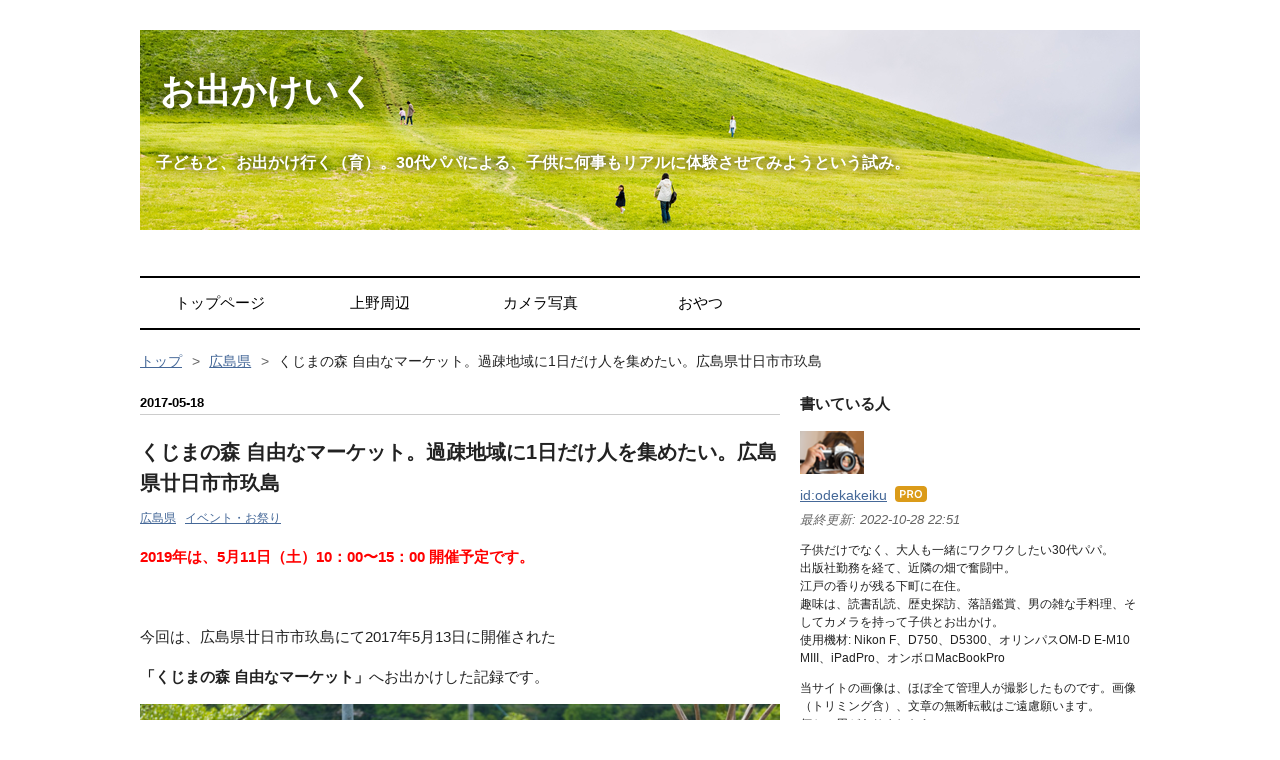

--- FILE ---
content_type: text/html; charset=utf-8
request_url: https://www.odekakeiku.com/entry/kujimanomori
body_size: 16112
content:
<!DOCTYPE html>
<html
  lang="ja"

data-admin-domain="//blog.hatena.ne.jp"
data-admin-origin="https://blog.hatena.ne.jp"
data-author="odekakeiku"
data-avail-langs="ja en"
data-blog="odekakeiku.hatenablog.com"
data-blog-host="odekakeiku.hatenablog.com"
data-blog-is-public="1"
data-blog-name="お出かけいく"
data-blog-owner="odekakeiku"
data-blog-show-ads=""
data-blog-show-sleeping-ads=""
data-blog-uri="https://www.odekakeiku.com/"
data-blog-uuid="6653812171403315200"
data-blogs-uri-base="https://www.odekakeiku.com"
data-brand="pro"
data-data-layer="{&quot;hatenablog&quot;:{&quot;admin&quot;:{},&quot;analytics&quot;:{&quot;brand_property_id&quot;:&quot;&quot;,&quot;measurement_id&quot;:&quot;&quot;,&quot;non_sampling_property_id&quot;:&quot;&quot;,&quot;property_id&quot;:&quot;UA-80979139-1&quot;,&quot;separated_property_id&quot;:&quot;UA-29716941-20&quot;},&quot;blog&quot;:{&quot;blog_id&quot;:&quot;6653812171403315200&quot;,&quot;content_seems_japanese&quot;:&quot;true&quot;,&quot;disable_ads&quot;:&quot;custom_domain&quot;,&quot;enable_ads&quot;:&quot;false&quot;,&quot;enable_keyword_link&quot;:&quot;false&quot;,&quot;entry_show_footer_related_entries&quot;:&quot;false&quot;,&quot;force_pc_view&quot;:&quot;false&quot;,&quot;is_public&quot;:&quot;true&quot;,&quot;is_responsive_view&quot;:&quot;false&quot;,&quot;is_sleeping&quot;:&quot;true&quot;,&quot;lang&quot;:&quot;ja&quot;,&quot;name&quot;:&quot;\u304a\u51fa\u304b\u3051\u3044\u304f&quot;,&quot;owner_name&quot;:&quot;odekakeiku&quot;,&quot;uri&quot;:&quot;https://www.odekakeiku.com/&quot;},&quot;brand&quot;:&quot;pro&quot;,&quot;page_id&quot;:&quot;entry&quot;,&quot;permalink_entry&quot;:{&quot;author_name&quot;:&quot;odekakeiku&quot;,&quot;categories&quot;:&quot;\u5e83\u5cf6\u770c\t\u30a4\u30d9\u30f3\u30c8\u30fb\u304a\u796d\u308a&quot;,&quot;character_count&quot;:1323,&quot;date&quot;:&quot;2017-05-18&quot;,&quot;entry_id&quot;:&quot;10328749687247444310&quot;,&quot;first_category&quot;:&quot;\u5e83\u5cf6\u770c&quot;,&quot;hour&quot;:&quot;19&quot;,&quot;title&quot;:&quot;\u304f\u3058\u307e\u306e\u68ee \u81ea\u7531\u306a\u30de\u30fc\u30b1\u30c3\u30c8\u3002\u904e\u758e\u5730\u57df\u306b1\u65e5\u3060\u3051\u4eba\u3092\u96c6\u3081\u305f\u3044\u3002\u5e83\u5cf6\u770c\u5eff\u65e5\u5e02\u5e02\u7396\u5cf6&quot;,&quot;uri&quot;:&quot;https://www.odekakeiku.com/entry/kujimanomori&quot;},&quot;pro&quot;:&quot;pro&quot;,&quot;router_type&quot;:&quot;blogs&quot;}}"
data-device="pc"
data-dont-recommend-pro="false"
data-global-domain="https://hatena.blog"
data-globalheader-color="b"
data-globalheader-type="pc"
data-has-touch-view="1"
data-help-url="https://help.hatenablog.com"
data-hide-header="1"
data-page="entry"
data-parts-domain="https://hatenablog-parts.com"
data-plus-available="1"
data-pro="true"
data-router-type="blogs"
data-sentry-dsn="https://03a33e4781a24cf2885099fed222b56d@sentry.io/1195218"
data-sentry-environment="production"
data-sentry-sample-rate="0.1"
data-static-domain="https://cdn.blog.st-hatena.com"
data-version="eb858d677b6f9ea2eeb6a32d6d15a3"




  data-initial-state="{}"

  >
  <head prefix="og: http://ogp.me/ns# fb: http://ogp.me/ns/fb# article: http://ogp.me/ns/article#">

  

  

  


  

  <meta name="robots" content="max-image-preview:large" />


  <meta charset="utf-8"/>
  <meta http-equiv="X-UA-Compatible" content="IE=7; IE=9; IE=10; IE=11" />
  <title>くじまの森 自由なマーケット。過疎地域に1日だけ人を集めたい。広島県廿日市市玖島 - お出かけいく</title>

  
  <link rel="canonical" href="https://www.odekakeiku.com/entry/kujimanomori"/>



  

<meta itemprop="name" content="くじまの森 自由なマーケット。過疎地域に1日だけ人を集めたい。広島県廿日市市玖島 - お出かけいく"/>

  <meta itemprop="image" content="https://cdn.image.st-hatena.com/image/scale/7584d4861766e6b30129e61990687a6584ad0428/backend=imagemagick;version=1;width=1300/https%3A%2F%2Fcdn-ak.f.st-hatena.com%2Fimages%2Ffotolife%2Fo%2Fodekakeiku%2F20170518%2F20170518152328.jpg"/>


  <meta property="og:title" content="くじまの森 自由なマーケット。過疎地域に1日だけ人を集めたい。広島県廿日市市玖島 - お出かけいく"/>
<meta property="og:type" content="article"/>
  <meta property="og:url" content="https://www.odekakeiku.com/entry/kujimanomori"/>

  <meta property="og:image" content="https://cdn.image.st-hatena.com/image/scale/7584d4861766e6b30129e61990687a6584ad0428/backend=imagemagick;version=1;width=1300/https%3A%2F%2Fcdn-ak.f.st-hatena.com%2Fimages%2Ffotolife%2Fo%2Fodekakeiku%2F20170518%2F20170518152328.jpg"/>

<meta property="og:image:alt" content="くじまの森 自由なマーケット。過疎地域に1日だけ人を集めたい。広島県廿日市市玖島 - お出かけいく"/>
    <meta property="og:description" content="2019年は、5月11日（土）10：00〜15：00 開催予定です。 今回は、広島県廿日市市玖島にて2017年5月13日に開催された 「くじまの森 自由なマーケット」へお出かけした記録です。 「くじま」とは？ 広島市に隣接し、世界遺産「安芸の宮島」があることで知られる廿日市市（はつかいちし）。 その廿日市市の山の中、大峰山のふもとに玖島と呼ばれる地区があります。 大峰山 史跡八田家長門門と米倉 玖島には歴史民俗資料館や、史跡登録されている「八田家長屋門と米倉」など歴史ある佇まいも残っています。 玖島地区は2017年現在、491世帯962人という人口1000人にも満たない過疎地域です。 保育園も…" />
<meta property="og:site_name" content="お出かけいく"/>

  <meta property="article:published_time" content="2017-05-18T10:35:38Z" />

    <meta property="article:tag" content="広島県" />
    <meta property="article:tag" content="イベント・お祭り" />
      <meta name="twitter:card"  content="summary_large_image" />
    <meta name="twitter:image" content="https://cdn.image.st-hatena.com/image/scale/7584d4861766e6b30129e61990687a6584ad0428/backend=imagemagick;version=1;width=1300/https%3A%2F%2Fcdn-ak.f.st-hatena.com%2Fimages%2Ffotolife%2Fo%2Fodekakeiku%2F20170518%2F20170518152328.jpg" />  <meta name="twitter:title" content="くじまの森 自由なマーケット。過疎地域に1日だけ人を集めたい。広島県廿日市市玖島 - お出かけいく" />    <meta name="twitter:description" content="2019年は、5月11日（土）10：00〜15：00 開催予定です。 今回は、広島県廿日市市玖島にて2017年5月13日に開催された 「くじまの森 自由なマーケット」へお出かけした記録です。 「くじま」とは？ 広島市に隣接し、世界遺産「安芸の宮島」があることで知られる廿日市市（はつかいちし）。 その廿日市市の山の中、大…" />  <meta name="twitter:app:name:iphone" content="はてなブログアプリ" />
  <meta name="twitter:app:id:iphone" content="583299321" />
  <meta name="twitter:app:url:iphone" content="hatenablog:///open?uri=https%3A%2F%2Fwww.odekakeiku.com%2Fentry%2Fkujimanomori" />  <meta name="twitter:site" content="@odekakeiku" />
  
    <meta name="description" content="2019年は、5月11日（土）10：00〜15：00 開催予定です。 今回は、広島県廿日市市玖島にて2017年5月13日に開催された 「くじまの森 自由なマーケット」へお出かけした記録です。 「くじま」とは？ 広島市に隣接し、世界遺産「安芸の宮島」があることで知られる廿日市市（はつかいちし）。 その廿日市市の山の中、大峰山のふもとに玖島と呼ばれる地区があります。 大峰山 史跡八田家長門門と米倉 玖島には歴史民俗資料館や、史跡登録されている「八田家長屋門と米倉」など歴史ある佇まいも残っています。 玖島地区は2017年現在、491世帯962人という人口1000人にも満たない過疎地域です。 保育園も…" />
    <meta name="google-site-verification" content="QYxX_VKn16SoAboksYp2bwX1ZjcVHfZQlRAja9Rn-2M" />
    <meta name="keywords" content="&lt;meta name=&quot;keywords&quot; content=&quot;お出かけ，子供，子育て，旅行，カメラ&quot; &gt;" />
    <meta name="msvalidate.01" content="390C7A0B006C3247068A9838E29DBDFC" />


  
<script
  id="embed-gtm-data-layer-loader"
  data-data-layer-page-specific="{&quot;hatenablog&quot;:{&quot;blogs_permalink&quot;:{&quot;is_author_pro&quot;:&quot;true&quot;,&quot;is_blog_sleeping&quot;:&quot;true&quot;,&quot;has_related_entries_with_elasticsearch&quot;:&quot;false&quot;,&quot;entry_afc_issued&quot;:&quot;false&quot;,&quot;blog_afc_issued&quot;:&quot;false&quot;}}}"
>
(function() {
  function loadDataLayer(elem, attrName) {
    if (!elem) { return {}; }
    var json = elem.getAttribute(attrName);
    if (!json) { return {}; }
    return JSON.parse(json);
  }

  var globalVariables = loadDataLayer(
    document.documentElement,
    'data-data-layer'
  );
  var pageSpecificVariables = loadDataLayer(
    document.getElementById('embed-gtm-data-layer-loader'),
    'data-data-layer-page-specific'
  );

  var variables = [globalVariables, pageSpecificVariables];

  if (!window.dataLayer) {
    window.dataLayer = [];
  }

  for (var i = 0; i < variables.length; i++) {
    window.dataLayer.push(variables[i]);
  }
})();
</script>

<!-- Google Tag Manager -->
<script>(function(w,d,s,l,i){w[l]=w[l]||[];w[l].push({'gtm.start':
new Date().getTime(),event:'gtm.js'});var f=d.getElementsByTagName(s)[0],
j=d.createElement(s),dl=l!='dataLayer'?'&l='+l:'';j.async=true;j.src=
'https://www.googletagmanager.com/gtm.js?id='+i+dl;f.parentNode.insertBefore(j,f);
})(window,document,'script','dataLayer','GTM-P4CXTW');</script>
<!-- End Google Tag Manager -->











  <link rel="shortcut icon" href="https://www.odekakeiku.com/icon/favicon">
<link rel="apple-touch-icon" href="https://www.odekakeiku.com/icon/touch">
<link rel="icon" sizes="192x192" href="https://www.odekakeiku.com/icon/link">

  

<link rel="alternate" type="application/atom+xml" title="Atom" href="https://www.odekakeiku.com/feed"/>
<link rel="alternate" type="application/rss+xml" title="RSS2.0" href="https://www.odekakeiku.com/rss"/>

  <link rel="alternate" type="application/json+oembed" href="https://hatena.blog/oembed?url=https%3A%2F%2Fwww.odekakeiku.com%2Fentry%2Fkujimanomori&amp;format=json" title="oEmbed Profile of くじまの森 自由なマーケット。過疎地域に1日だけ人を集めたい。広島県廿日市市玖島"/>
<link rel="alternate" type="text/xml+oembed" href="https://hatena.blog/oembed?url=https%3A%2F%2Fwww.odekakeiku.com%2Fentry%2Fkujimanomori&amp;format=xml" title="oEmbed Profile of くじまの森 自由なマーケット。過疎地域に1日だけ人を集めたい。広島県廿日市市玖島"/>
  
  <link rel="author" href="http://www.hatena.ne.jp/odekakeiku/">

  

  
      <link rel="preload" href="https://cdn-ak.f.st-hatena.com/images/fotolife/o/odekakeiku/20180904/20180904143759.jpg" as="image"/>
      <link rel="preload" href="https://cdn-ak.f.st-hatena.com/images/fotolife/o/odekakeiku/20170517/20170517163239.jpg" as="image"/>


  
    
<link rel="stylesheet" type="text/css" href="https://cdn.blog.st-hatena.com/css/blog.css?version=eb858d677b6f9ea2eeb6a32d6d15a3"/>

    
  <link rel="stylesheet" type="text/css" href="https://usercss.blog.st-hatena.com/blog_style/6653812171403315200/61fde370fadec8ceaf330c7e386cf1c22584c422"/>
  
  

  

  
<script> </script>

  
<style>
  div#google_afc_user,
  div.google-afc-user-container,
  div.google_afc_image,
  div.google_afc_blocklink {
      display: block !important;
  }
</style>


  

  
    <script type="application/ld+json">{"@context":"http://schema.org","@type":"Article","dateModified":"2019-05-10T14:36:01+09:00","datePublished":"2017-05-18T19:35:38+09:00","description":"2019年は、5月11日（土）10：00〜15：00 開催予定です。 今回は、広島県廿日市市玖島にて2017年5月13日に開催された 「くじまの森 自由なマーケット」へお出かけした記録です。 「くじま」とは？ 広島市に隣接し、世界遺産「安芸の宮島」があることで知られる廿日市市（はつかいちし）。 その廿日市市の山の中、大峰山のふもとに玖島と呼ばれる地区があります。 大峰山 史跡八田家長門門と米倉 玖島には歴史民俗資料館や、史跡登録されている「八田家長屋門と米倉」など歴史ある佇まいも残っています。 玖島地区は2017年現在、491世帯962人という人口1000人にも満たない過疎地域です。 保育園も…","headline":"くじまの森 自由なマーケット。過疎地域に1日だけ人を集めたい。広島県廿日市市玖島","image":["https://cdn-ak.f.st-hatena.com/images/fotolife/o/odekakeiku/20170518/20170518152328.jpg"],"mainEntityOfPage":{"@id":"https://www.odekakeiku.com/entry/kujimanomori","@type":"WebPage"}}</script>

  

  <script type="text/javascript">
if( location.href == 'https://www.odekakeiku.com/'){
location.href='https://www.odekakeiku.com/archive';
}
</script>
<noscript>
<p><a href="https://www.odekakeiku.com/">お出かけいく</a></p>
</noscript>
<script async src="//pagead2.googlesyndication.com/pagead/js/adsbygoogle.js"></script>
<script>
  (adsbygoogle = window.adsbygoogle || []).push({
    google_ad_client: "ca-pub-7776494989914893",
    enable_page_level_ads: true
  });
</script>
<script async src="//pagead2.googlesyndication.com/pagead/js/adsbygoogle.js"></script>
<script>
  (adsbygoogle = window.adsbygoogle || []).push({
    google_ad_client: "ca-pub-7776494989914893",
    enable_page_level_ads: true
  });
</script>

  

</head>

  <body class="page-entry header-image-enable enable-top-editarea category-広島県 category-イベント・お祭り globalheader-off globalheader-ng-enabled">
    

<div id="globalheader-container"
  data-brand="hatenablog"
  style="display: none"
  >
  <iframe id="globalheader" height="37" frameborder="0" allowTransparency="true"></iframe>
</div>


  
  
  

  <div id="container">
    <div id="container-inner">
      <header id="blog-title" data-brand="hatenablog">
  <div id="blog-title-inner" style="background-image: url('https://cdn-ak.f.st-hatena.com/images/fotolife/o/odekakeiku/20180904/20180904143759.jpg'); background-position: center -153px;">
    <div id="blog-title-content">
      <h1 id="title"><a href="https://www.odekakeiku.com/">お出かけいく</a></h1>
      
        <h2 id="blog-description">子どもと、お出かけ行く（育）。30代パパによる、子供に何事もリアルに体験させてみようという試み。</h2>
      
    </div>
  </div>
</header>

      
  <div id="top-editarea">
    <div class="nav">
    <ul>
　　　　<li><a href="https://www.odekakeiku.com/archive">トップページ</a>
　　　　</li>
　　　　<li><a href="https://www.odekakeiku.com/archive/category/%E4%B8%8A%E9%87%8E%E5%91%A8%E8%BE%BA">上野周辺</a>     　　
　　　　</li>
　　　　<li><a href="https://www.odekakeiku.com/archive/category/%E3%82%AB%E3%83%A1%E3%83%A9%E5%86%99%E7%9C%9F">カメラ写真</a>
　　　　</li>
　　　　<li><a href="https://www.odekakeiku.com/archive/category/%E3%81%8A%E3%82%84%E3%81%A4">おやつ</a>
　　　　</li>
　　</ul>
</div>

  </div>


      
          <div id="top-box">
    <div class="breadcrumb" data-test-id="breadcrumb">
      <div class="breadcrumb-inner">
        <a class="breadcrumb-link" href="https://www.odekakeiku.com/"><span>トップ</span></a>          <span class="breadcrumb-gt">&gt;</span>          <span class="breadcrumb-child">            <a class="breadcrumb-child-link" href="https://www.odekakeiku.com/archive/category/%E5%BA%83%E5%B3%B6%E7%9C%8C"><span>広島県</span></a>          </span>            <span class="breadcrumb-gt">&gt;</span>          <span class="breadcrumb-child">            <span>くじまの森 自由なマーケット。過疎地域に1日だけ人を集めたい。広島県廿日市市玖島</span>          </span>      </div>
    </div>
  </div>
  <script type="application/ld+json" class="test-breadcrumb-json-ld">
    {"itemListElement":[{"position":1,"@type":"ListItem","item":{"name":"トップ","@id":"https://www.odekakeiku.com/"}},{"position":2,"@type":"ListItem","item":{"name":"広島県","@id":"https://www.odekakeiku.com/archive/category/%E5%BA%83%E5%B3%B6%E7%9C%8C"}}],"@context":"http://schema.org","@type":"BreadcrumbList"}
  </script>
      
      




<div id="content" class="hfeed"
  
  >
  <div id="content-inner">
    <div id="wrapper">
      <div id="main">
        <div id="main-inner">
          

          



          
  
  <!-- google_ad_section_start -->
  <!-- rakuten_ad_target_begin -->
  
  
  

  

  
    
      
        <article class="entry hentry test-hentry js-entry-article date-first autopagerize_page_element chars-1600 words-100 mode-html entry-odd" id="entry-10328749687247444310" data-keyword-campaign="" data-uuid="10328749687247444310" data-publication-type="entry">
  <div class="entry-inner">
    <header class="entry-header">
  
    <div class="date entry-date first">
    <a href="https://www.odekakeiku.com/archive/2017/05/18" rel="nofollow">
      <time datetime="2017-05-18T10:35:38Z" title="2017-05-18T10:35:38Z">
        <span class="date-year">2017</span><span class="hyphen">-</span><span class="date-month">05</span><span class="hyphen">-</span><span class="date-day">18</span>
      </time>
    </a>
      </div>
  <h1 class="entry-title">
  <a href="https://www.odekakeiku.com/entry/kujimanomori" class="entry-title-link bookmark">くじまの森 自由なマーケット。過疎地域に1日だけ人を集めたい。広島県廿日市市玖島</a>
</h1>

  
  

  <div class="entry-categories categories">
    
    <a href="https://www.odekakeiku.com/archive/category/%E5%BA%83%E5%B3%B6%E7%9C%8C" class="entry-category-link category-広島県">広島県</a>
    
    <a href="https://www.odekakeiku.com/archive/category/%E3%82%A4%E3%83%99%E3%83%B3%E3%83%88%E3%83%BB%E3%81%8A%E7%A5%AD%E3%82%8A" class="entry-category-link category-イベント・お祭り">イベント・お祭り</a>
    
  </div>


  
  <div class="customized-header">
    <div class="entry-header-html"><!-- START v1.0 params=[insentense-adsense,1,2,before,p,1,2,false,] from http://uxlayman.hatenablog.com/entry/2017/01/26/insentenseform -->
<script>
var adsenseCode = (function () {/*

<p>スポンサーリンク</p>
<script async src="//pagead2.googlesyndication.com/pagead/js/adsbygoogle.js"></scrip>
<!-- 336x280お出かけ記事上 -->
<ins class="adsbygoogle"
     style="display:inline-block;width:336px;height:280px"
     data-ad-client="ca-pub-7776494989914893"
     data-ad-slot="8056006166"></ins>
<script>
(adsbygoogle = window.adsbygoogle || []).push({});
</scrip>

<p> </p>


*/}).toString().match(/\/\*([^]*)\*\//)[1].replace(/scrip>/g, 'script>');

addEventListener("DOMContentLoaded", function() {

    var $target = $('.entry-content h3');
    if ($target.size() > 0) {
        $target.eq(Math.floor($target.size() * 1 / 2)).before($('.insentense-adsense'));
    } else {
        $target = $('.entry-content p, .entry-content div');
        $target.eq(Math.floor($target.size() * 1 / 2)).before($('.insentense-adsense'));
    }
    $('.insentense-adsense').html(adsenseCode);

}, false);
</script>
<div class="insentense-adsense"></div>
<!-- END v1.0 from http://uxlayman.hatenablog.com/entry/2017/01/26/insentenseform -->
</div>
  </div>


  

</header>

    


    <div class="entry-content hatenablog-entry">
  
    <p><span style="color: #ff0000;"><strong>2019年は、5月11日（土）10：00〜15：00 開催予定です。</strong></span></p>
<p> </p>
<p>今回は、広島県廿日市市玖島にて2017年5月13日に開催された</p>
<p><strong>「くじまの森 自由なマーケット」</strong>へお出かけした記録です。</p>
<p><img class="hatena-fotolife" title="f:id:odekakeiku:20170517163239j:plain" src="https://cdn-ak.f.st-hatena.com/images/fotolife/o/odekakeiku/20170517/20170517163239.jpg" alt="f:id:odekakeiku:20170517163239j:plain" /></p>
<p> </p>
<h3>「くじま」とは？</h3>
<p>広島市に隣接し、世界遺産「安芸の宮島」があることで知られる廿日市市（はつかいちし）。</p>
<p>その廿日市市の山の中、大峰山のふもとに<strong>玖島</strong>と呼ばれる地区があります。</p>
<p><img class="hatena-fotolife" title="f:id:odekakeiku:20170517170922j:plain" src="https://cdn-ak.f.st-hatena.com/images/fotolife/o/odekakeiku/20170517/20170517170922.jpg" alt="f:id:odekakeiku:20170517170922j:plain" /><em><strong>大峰山</strong></em></p>
<p> </p>
<p><img class="hatena-fotolife" title="f:id:odekakeiku:20170518105539j:plain" src="https://cdn-ak.f.st-hatena.com/images/fotolife/o/odekakeiku/20170518/20170518105539.jpg" alt="f:id:odekakeiku:20170518105539j:plain" /><em><strong>史跡八田家長門門と米倉</strong></em></p>
<p>玖島には歴史民俗資料館や、史跡登録されている「八田家長屋門と米倉」など歴史ある佇まいも残っています。</p>
<p> </p>
<p>玖島地区は2017年現在、491世帯962人という人口1000人にも満たない過疎地域です。</p>
<p>保育園も、小学校も、コンビニもなくなってしまったそうです。</p>
<p>そんな玖島に「年に１度でいいから人を集めたい」と、2013年から地元の若手有志が中心となって開催しているのが、<span style="color: #000000;"><strong>くじまの森 自由なマーケット</strong></span>です。</p>
<p> </p>
<p><iframe style="border: 0;" src="https://www.google.com/maps/embed?pb=!1m18!1m12!1m3!1d1700685.1347514053!2d129.98302916434545!3d33.640299015497035!2m3!1f0!2f0!3f0!3m2!1i1024!2i768!4f13.1!3m3!1m2!1s0x0%3A0xebfc5ec5a1021eb5!2z546W5bO26YO15L6_5bGA!5e0!3m2!1sja!2sjp!4v1495075608998" width="600" height="450" frameborder="0" allowfullscreen=""></iframe></p>
<p> </p>
<p><img class="hatena-fotolife" title="f:id:odekakeiku:20170518112622j:plain" src="https://cdn-ak.f.st-hatena.com/images/fotolife/o/odekakeiku/20170518/20170518112622.jpg" alt="f:id:odekakeiku:20170518112622j:plain" /></p>
<p>会場は、楢原の交差点から旧玖島小学校までの道沿い約400mの間に多くのお店が集います。</p>
<p> </p>
<h3>自由なマーケット</h3>
<p><img class="hatena-fotolife" title="f:id:odekakeiku:20170518121036j:plain" src="https://cdn-ak.f.st-hatena.com/images/fotolife/o/odekakeiku/20170518/20170518121036.jpg" alt="f:id:odekakeiku:20170518121036j:plain" /></p>
<p>自由なマーケットです。多種多様なショップが、1日だけ立ち並びます。</p>
<p> </p>
<p><img class="hatena-fotolife" title="f:id:odekakeiku:20170518121055j:plain" src="https://cdn-ak.f.st-hatena.com/images/fotolife/o/odekakeiku/20170518/20170518121055.jpg" alt="f:id:odekakeiku:20170518121055j:plain" /></p>
<p>手作りのアクセサリー類や日用品から</p>
<p> </p>
<p><img class="hatena-fotolife" title="f:id:odekakeiku:20170518135839j:plain" src="https://cdn-ak.f.st-hatena.com/images/fotolife/o/odekakeiku/20170518/20170518135839.jpg" alt="f:id:odekakeiku:20170518135839j:plain" /></p>
<p>手作りのガラス工芸品などなど。</p>
<p>日光に反射する光が綺麗です。</p>
<p> </p>
<p><img class="hatena-fotolife" title="f:id:odekakeiku:20170518121120j:plain" src="https://cdn-ak.f.st-hatena.com/images/fotolife/o/odekakeiku/20170518/20170518121120.jpg" alt="f:id:odekakeiku:20170518121120j:plain" /></p>
<p>こちらはグラスアートのワークショップ。まるでステンドグラスのようです。</p>
<p> </p>
<p><img class="hatena-fotolife" title="f:id:odekakeiku:20170518121123j:plain" src="https://cdn-ak.f.st-hatena.com/images/fotolife/o/odekakeiku/20170518/20170518121123.jpg" alt="f:id:odekakeiku:20170518121123j:plain" /></p>
<p>ここ廿日市市は、<strong>けん玉の発祥地</strong>。けん玉の上手な子たちが多くて驚きです。</p>
<p> </p>
<p><img class="hatena-fotolife" title="f:id:odekakeiku:20170518121131j:plain" src="https://cdn-ak.f.st-hatena.com/images/fotolife/o/odekakeiku/20170518/20170518121131.jpg" alt="f:id:odekakeiku:20170518121131j:plain" /></p>
<p>玖島に店を構えるオリジナル家具、オーダー家具のお店<strong>Rags-to-riches</strong>の店内。</p>
<p>玖島で製作された木工品と、帆布製品のショップも。</p>
<p> </p>
<p><img class="hatena-fotolife" title="f:id:odekakeiku:20170518121134j:plain" src="https://cdn-ak.f.st-hatena.com/images/fotolife/o/odekakeiku/20170518/20170518121134.jpg" alt="f:id:odekakeiku:20170518121134j:plain" /></p>
<p>タグには、「ヤマサキ帆布店　made in <strong>KUJIMA</strong>」と記載されています。</p>
<p>オーダー、セミオーダーの帆布製品を製作販売しています。</p>
<p> </p>
<p><img class="hatena-fotolife" title="f:id:odekakeiku:20170518141229j:plain" src="https://cdn-ak.f.st-hatena.com/images/fotolife/o/odekakeiku/20170518/20170518141229.jpg" alt="f:id:odekakeiku:20170518141229j:plain" /></p>
<p>こちらは、コンビニの跡地（現在はヒロホー株式会社）。</p>
<p> </p>
<p><img class="hatena-fotolife" title="f:id:odekakeiku:20170518144921j:plain" src="https://cdn-ak.f.st-hatena.com/images/fotolife/o/odekakeiku/20170518/20170518144921.jpg" alt="f:id:odekakeiku:20170518144921j:plain" /><em><strong>上田宗箇流お茶席</strong></em></p>
<p>戦国期から江戸初期にかけて、武将、造園家、茶人として活躍した上田宗箇（うえだそうこ 1563〜1650）は、晩年、現在の廿日市市内で余生を送りました。</p>
<p>元コンビニの店内がお茶席に。史跡の八田家を望みながら、お抹茶をいただけます。</p>
<p> </p>
<p><img class="hatena-fotolife" title="f:id:odekakeiku:20170518153629j:plain" src="https://cdn-ak.f.st-hatena.com/images/fotolife/o/odekakeiku/20170518/20170518153629.jpg" alt="f:id:odekakeiku:20170518153629j:plain" /></p>
<p>外では、淹れたてのコーヒー（200円）や、綿菓子（100円）など</p>
<p> </p>
<p><img class="hatena-fotolife" title="f:id:odekakeiku:20170518150115j:plain" src="https://cdn-ak.f.st-hatena.com/images/fotolife/o/odekakeiku/20170518/20170518150115.jpg" alt="f:id:odekakeiku:20170518150115j:plain" /></p>
<p>おとなりでは、本格イタリアンの出店もありました。</p>
<p> </p>
<h3>旧玖島小学校</h3>
<p><img class="hatena-fotolife" title="f:id:odekakeiku:20170518152414j:plain" src="https://cdn-ak.f.st-hatena.com/images/fotolife/o/odekakeiku/20170518/20170518152414.jpg" alt="f:id:odekakeiku:20170518152414j:plain" /></p>
<p>2015年、142年の歴史に幕を下ろした玖島小学校。</p>
<p> </p>
<p><img class="hatena-fotolife" title="f:id:odekakeiku:20170518152415j:plain" src="https://cdn-ak.f.st-hatena.com/images/fotolife/o/odekakeiku/20170518/20170518152415.jpg" alt="f:id:odekakeiku:20170518152415j:plain" /></p>
<p>閉校したとはいえ、校内はまだ雰囲気そのままです。</p>
<p> </p>
<p><img class="hatena-fotolife" title="f:id:odekakeiku:20170518152421j:plain" src="https://cdn-ak.f.st-hatena.com/images/fotolife/o/odekakeiku/20170518/20170518152421.jpg" alt="f:id:odekakeiku:20170518152421j:plain" /></p>
<p>元給食室と食堂を利用した<strong>カフェ玖島学園</strong></p>
<p>くじまの森開催中だけでなく、月に１度オープンしているようです。</p>
<p> </p>
<p><img class="hatena-fotolife" title="f:id:odekakeiku:20170518152423j:plain" src="https://cdn-ak.f.st-hatena.com/images/fotolife/o/odekakeiku/20170518/20170518152423.jpg" alt="f:id:odekakeiku:20170518152423j:plain" /></p>
<p>少し、あの頃に戻ったような気がします。</p>
<p> </p>
<h3>ミカル プラス クラリネット（仮）のライブ</h3>
<p><img class="hatena-fotolife" title="f:id:odekakeiku:20170518152328j:plain" src="https://cdn-ak.f.st-hatena.com/images/fotolife/o/odekakeiku/20170518/20170518152328.jpg" alt="f:id:odekakeiku:20170518152328j:plain" /></p>
<p>ライブをして会場の雰囲気を盛り上げていたのが、ミカル プラス クラリネット（仮）のみなさん。</p>
<p>ふだんは、アコーディオン、パーカッション、チューバのトリオで活動されていますが、今回はクラリネットもプラス。</p>
<p> </p>
<p><img class="hatena-fotolife" title="f:id:odekakeiku:20170518152332j:plain" src="https://cdn-ak.f.st-hatena.com/images/fotolife/o/odekakeiku/20170518/20170518152332.jpg" alt="f:id:odekakeiku:20170518152332j:plain" /></p>
<p>くじまの森の各所で、何度も素敵な演奏を披露。</p>
<p> </p>
<p><img class="hatena-fotolife" title="f:id:odekakeiku:20170518152336j:plain" src="https://cdn-ak.f.st-hatena.com/images/fotolife/o/odekakeiku/20170518/20170518152336.jpg" alt="f:id:odekakeiku:20170518152336j:plain" /></p>
<p>演奏されていたシャンソンが、不思議とKUJIMAの空の下にマッチしていました。</p>
<p> </p>
<p><span style="color: #0000cc;"><strong>くじまの森</strong></span></p>
<p><span style="color: #0000cc;">例年5月の連休後の土曜に開催</span></p>
<p><span style="color: #0000cc;">場所：広島県廿日市市玖島</span></p>
<p> </p>
<p><iframe class="embed-card embed-blogcard" style="display: block; width: 100%; height: 190px; max-width: 500px; margin: 10px 0px;" title="くじまの森 2018  自由なマーケットをアコーディオンの心地よい音色とともに - お出かけいく" src="https://hatenablog-parts.com/embed?url=https%3A%2F%2Fwww.odekakeiku.com%2Fentry%2Fkujimanomori-2018" frameborder="0" scrolling="no"></iframe><cite class="hatena-citation"><a href="https://www.odekakeiku.com/entry/kujimanomori-2018">www.odekakeiku.com</a></cite></p>
<p> </p>
<p> </p>
    
    




    

  
</div>

    
  <footer class="entry-footer">
    
    <div class="entry-tags-wrapper">
  <div class="entry-tags">  </div>
</div>

    <p class="entry-footer-section track-inview-by-gtm" data-gtm-track-json="{&quot;area&quot;: &quot;finish_reading&quot;}">
  <span class="author vcard"><span class="fn" data-load-nickname="1" data-user-name="odekakeiku" >odekakeiku</span></span>
  <span class="entry-footer-time"><a href="https://www.odekakeiku.com/entry/kujimanomori"><time data-relative datetime="2017-05-18T10:35:38Z" title="2017-05-18T10:35:38Z" class="updated">2017-05-18 19:35</time></a></span>
  
  
  
</p>

    
  <div
    class="hatena-star-container"
    data-hatena-star-container
    data-hatena-star-url="https://www.odekakeiku.com/entry/kujimanomori"
    data-hatena-star-title="くじまの森 自由なマーケット。過疎地域に1日だけ人を集めたい。広島県廿日市市玖島"
    data-hatena-star-variant="profile-icon"
    data-hatena-star-profile-url-template="https://blog.hatena.ne.jp/{username}/"
  ></div>


    
<div class="social-buttons">
  
  
    <div class="social-button-item">
      <a href="https://b.hatena.ne.jp/entry/s/www.odekakeiku.com/entry/kujimanomori" class="hatena-bookmark-button" data-hatena-bookmark-url="https://www.odekakeiku.com/entry/kujimanomori" data-hatena-bookmark-layout="vertical-balloon" data-hatena-bookmark-lang="ja" title="この記事をはてなブックマークに追加"><img src="https://b.st-hatena.com/images/entry-button/button-only.gif" alt="この記事をはてなブックマークに追加" width="20" height="20" style="border: none;" /></a>
    </div>
  
  
    <div class="social-button-item">
      <div class="fb-share-button" data-layout="box_count" data-href="https://www.odekakeiku.com/entry/kujimanomori"></div>
    </div>
  
  
    
    
    <div class="social-button-item">
      <a
          class="entry-share-button entry-share-button-twitter test-share-button-twitter"
          href="https://x.com/intent/tweet?text=%E3%81%8F%E3%81%98%E3%81%BE%E3%81%AE%E6%A3%AE+%E8%87%AA%E7%94%B1%E3%81%AA%E3%83%9E%E3%83%BC%E3%82%B1%E3%83%83%E3%83%88%E3%80%82%E9%81%8E%E7%96%8E%E5%9C%B0%E5%9F%9F%E3%81%AB1%E6%97%A5%E3%81%A0%E3%81%91%E4%BA%BA%E3%82%92%E9%9B%86%E3%82%81%E3%81%9F%E3%81%84%E3%80%82%E5%BA%83%E5%B3%B6%E7%9C%8C%E5%BB%BF%E6%97%A5%E5%B8%82%E5%B8%82%E7%8E%96%E5%B3%B6+-+%E3%81%8A%E5%87%BA%E3%81%8B%E3%81%91%E3%81%84%E3%81%8F&amp;url=https%3A%2F%2Fwww.odekakeiku.com%2Fentry%2Fkujimanomori"
          title="X（Twitter）で投稿する"
        ></a>
    </div>
  
  
  
    <span>
      <div class="line-it-button" style="display: none;" data-type="share-e" data-lang="ja" ></div>
      <script src="//scdn.line-apps.com/n/line_it/thirdparty/loader.min.js" async="async" defer="defer" ></script>
    </span>
  
  
  
  
</div>

    

    <div class="customized-footer">
      

        

        
        
  <div class="entry-footer-html"><div id="my-footer">

<p style="text-align: center; font-size: 70%;">スポンサーリンク</p>

<table>
<tr>
<td><script async src="//pagead2.googlesyndication.com/pagead/js/adsbygoogle.js"></script>
<!-- 300x250記事下２つ左 -->
<ins class="adsbygoogle"
     style="display:inline-block;width:300px;height:250px"
     data-ad-client="ca-pub-7776494989914893"
     data-ad-slot="9253537761"></ins>
<script>
(adsbygoogle = window.adsbygoogle || []).push({});
</script></td>
<td><script async src="//pagead2.googlesyndication.com/pagead/js/adsbygoogle.js"></script>
<!-- 300x250記事下２つ右 -->
<ins class="adsbygoogle"
     style="display:inline-block;width:300px;height:250px"
     data-ad-client="ca-pub-7776494989914893"
     data-ad-slot="4683737362"></ins>
<script>
(adsbygoogle = window.adsbygoogle || []).push({});
</script></td>
</tr>
</table>

</div>
<script>
var myFooter=document.getElementById("my-footer");var temp=myFooter.cloneNode(true);myFooter.parentNode.removeChild(myFooter)
;document.getElementsByClassName("entry-content")[0].appendChild(temp);
</script>
<script async src="//pagead2.googlesyndication.com/pagead/js/adsbygoogle.js"></script>
<ins class="adsbygoogle"
     style="display:block"
     data-ad-format="autorelaxed"
     data-ad-client="ca-pub-7776494989914893"
     data-ad-slot="1216730324"></ins>
<script>
     (adsbygoogle = window.adsbygoogle || []).push({});
</script>
<br>
<script>//<![CDATA[
window.Shisuh = (window.Shisuh) ? window.Shisuh : {};Shisuh.topUrl='http://www.odekakeiku.com/';Shisuh.type='Hatebu';Shisuh.alg='Related';Shisuh.insertAfterScript='1';Shisuh.showInsert='1';Shisuh.originalTemplateTypeWide='Panel';Shisuh.originalTemplateTypeNarrow='Panel';
//]]></script><script id="ssRelatedPageSdk" type="text/javascript" charset="utf-8" src="https://www.shisuh.com/djs/relatedPageFeed/"></script>
</div>


      
    </div>
    

  </footer>

  </div>
</article>

      
      
    
  

  
  <!-- rakuten_ad_target_end -->
  <!-- google_ad_section_end -->
  
  
  
  <div class="pager pager-permalink permalink">
    
      
      <span class="pager-prev">
        <a href="https://www.odekakeiku.com/entry/honjo-seven-wonders" rel="prev">
          <span class="pager-arrow">&laquo; </span>
          絵本「本所ななふしぎ」より 本所七不思議…
        </a>
      </span>
    
    
      
      <span class="pager-next">
        <a href="https://www.odekakeiku.com/entry/yoyogi-pony-park" rel="next">
          代々木ポニー公園 無料で引き馬乗馬、エサ…
          <span class="pager-arrow"> &raquo;</span>
        </a>
      </span>
    
  </div>


  



        </div>
      </div>

      <aside id="box1">
  <div id="box1-inner">
  </div>
</aside>

    </div><!-- #wrapper -->

    
<aside id="box2">
  
  <div id="box2-inner">
    
      

<div class="hatena-module hatena-module-profile">
  <div class="hatena-module-title">
    書いている人
  </div>
  <div class="hatena-module-body">
    
    <a href="https://www.odekakeiku.com/about" class="profile-icon-link">
      <img src="https://cdn.profile-image.st-hatena.com/users/odekakeiku/profile.png?1491222641"
      alt="id:odekakeiku" class="profile-icon" />
    </a>
    

    
    <span class="id">
      <a href="https://www.odekakeiku.com/about" class="hatena-id-link"><span data-load-nickname="1" data-user-name="odekakeiku">id:odekakeiku</span></a>
      
  
  
    <a href="https://blog.hatena.ne.jp/-/pro?plus_via=blog_plus_badge&amp;utm_source=pro_badge&amp;utm_medium=referral&amp;utm_campaign=register_pro" title="はてなブログPro"><i class="badge-type-pro">はてなブログPro</i></a>
  


    </span>
    

    
      <div class="profile-activities">
      
        最終更新:
        <time datetime="2022-10-28T13:51:22Z" data-relative data-epoch="1666965082000" class="updated">2022-10-28 22:51</time>
      
    </div>
    

    
    <div class="profile-description">
      <p>子供だけでなく、大人も一緒にワクワクしたい30代パパ。<br />
出版社勤務を経て、近隣の畑で奮闘中。<br />
江戸の香りが残る下町に在住。<br />
趣味は、読書乱読、歴史探訪、落語鑑賞、男の雑な手料理、そしてカメラを持って子供とお出かけ。<br />
使用機材: Nikon F、D750、D5300、オリンパスOM-D E-M10 MIII、iPadPro、オンボロMacBookPro</p><p>当サイトの画像は、ほぼ全て管理人が撮影したものです。画像（トリミング含）、文章の無断転載はご遠慮願います。<br />
何かご用がありましたら<br />
odekakeiku◯gmail.com（◯を＠に変えてください）までご連絡ください。</p>

    </div>
    

    
      <div class="hatena-follow-button-box btn-subscribe js-hatena-follow-button-box"
  
  >

  <a href="#" class="hatena-follow-button js-hatena-follow-button">
    <span class="subscribing">
      <span class="foreground">読者です</span>
      <span class="background">読者をやめる</span>
    </span>
    <span class="unsubscribing" data-track-name="profile-widget-subscribe-button" data-track-once>
      <span class="foreground">読者になる</span>
      <span class="background">読者になる</span>
    </span>
  </a>
  <div class="subscription-count-box js-subscription-count-box">
    <i></i>
    <u></u>
    <span class="subscription-count js-subscription-count">
    </span>
  </div>
</div>

    

    
      <div class="hatena-follow-button-box">
        <a href="https://twitter.com/odekakeiku" title="X（Twitter）アカウント" class="btn-twitter" data-lang="ja">
          <img src="https://cdn.blog.st-hatena.com/images/theme/plofile-socialize-x.svg?version=eb858d677b6f9ea2eeb6a32d6d15a3" alt="X">
          <span>
            @odekakeikuをフォロー
          </span>
        </a>
      </div>
    

    <div class="profile-about">
      <a href="https://www.odekakeiku.com/about">このブログについて</a>
    </div>

  </div>
</div>

    
      
<div class="hatena-module hatena-module-html">
    <div class="hatena-module-title">スポンサーリンク</div>
  <div class="hatena-module-body">
    <script async src="//pagead2.googlesyndication.com/pagead/js/adsbygoogle.js"></script>
<!-- -->
<ins class="adsbygoogle"
     style="display:block"
     data-ad-client="ca-pub-7776494989914893"
     data-ad-slot="1089959364"
     data-ad-format="auto"></ins>
<script>
(adsbygoogle = window.adsbygoogle || []).push({});
</script>
  </div>
</div>

    
      <div class="hatena-module hatena-module-search-box">
  <div class="hatena-module-title">
    検索
  </div>
  <div class="hatena-module-body">
    <form class="search-form" role="search" action="https://www.odekakeiku.com/search" method="get">
  <input type="text" name="q" class="search-module-input" value="" placeholder="記事を検索" required>
  <input type="submit" value="検索" class="search-module-button" />
</form>

  </div>
</div>

    
      

<div class="hatena-module hatena-module-category">
  <div class="hatena-module-title">
    カテゴリー
  </div>
  <div class="hatena-module-body">
    <ul class="hatena-urllist">
      
        <li>
          <a href="https://www.odekakeiku.com/archive/category/%E4%BB%8A%E6%97%A5%E3%81%AF%E4%BD%95%E3%81%AE%E6%97%A5" class="category-今日は何の日">
            今日は何の日 (26)
          </a>
        </li>
      
        <li>
          <a href="https://www.odekakeiku.com/archive/category/%E5%8B%95%E6%A4%8D%E7%89%A9%E5%9C%92%E6%B0%B4%E6%97%8F%E9%A4%A8" class="category-動植物園水族館">
            動植物園水族館 (23)
          </a>
        </li>
      
        <li>
          <a href="https://www.odekakeiku.com/archive/category/%E5%8D%9A%E7%89%A9%E9%A4%A8%E7%BE%8E%E8%A1%93%E9%A4%A8" class="category-博物館美術館">
            博物館美術館 (45)
          </a>
        </li>
      
        <li>
          <a href="https://www.odekakeiku.com/archive/category/%E5%85%AC%E5%9C%92%20%E9%81%8A%E5%9C%92%E5%9C%B0" class="category-公園-遊園地">
            公園 遊園地 (36)
          </a>
        </li>
      
        <li>
          <a href="https://www.odekakeiku.com/archive/category/%E7%A5%9E%E7%A4%BE%E4%BB%8F%E9%96%A3" class="category-神社仏閣">
            神社仏閣 (34)
          </a>
        </li>
      
        <li>
          <a href="https://www.odekakeiku.com/archive/category/%E3%82%A4%E3%83%99%E3%83%B3%E3%83%88%E3%83%BB%E3%81%8A%E7%A5%AD%E3%82%8A" class="category-イベント・お祭り">
            イベント・お祭り (66)
          </a>
        </li>
      
        <li>
          <a href="https://www.odekakeiku.com/archive/category/%E8%87%AA%E7%84%B6" class="category-自然">
            自然 (37)
          </a>
        </li>
      
        <li>
          <a href="https://www.odekakeiku.com/archive/category/%E9%A3%B2%E9%A3%9F" class="category-飲食">
            飲食 (62)
          </a>
        </li>
      
        <li>
          <a href="https://www.odekakeiku.com/archive/category/%E3%81%8A%E3%82%84%E3%81%A4" class="category-おやつ">
            おやつ (42)
          </a>
        </li>
      
        <li>
          <a href="https://www.odekakeiku.com/archive/category/%E3%82%AB%E3%83%A1%E3%83%A9%E5%86%99%E7%9C%9F" class="category-カメラ写真">
            カメラ写真 (22)
          </a>
        </li>
      
        <li>
          <a href="https://www.odekakeiku.com/archive/category/%E7%B5%B5%E6%9C%AC%E3%83%BB%E5%85%90%E7%AB%A5%E6%9B%B8%E3%83%BB%E6%9B%B8%E7%B1%8D" class="category-絵本・児童書・書籍">
            絵本・児童書・書籍 (19)
          </a>
        </li>
      
        <li>
          <a href="https://www.odekakeiku.com/archive/category/%E3%82%B7%E3%83%A7%E3%83%83%E3%83%94%E3%83%B3%E3%82%B0" class="category-ショッピング">
            ショッピング (24)
          </a>
        </li>
      
        <li>
          <a href="https://www.odekakeiku.com/archive/category/%E3%83%89%E3%83%A9%E3%82%A4%E3%83%96" class="category-ドライブ">
            ドライブ (12)
          </a>
        </li>
      
        <li>
          <a href="https://www.odekakeiku.com/archive/category/%E4%B9%97%E3%82%8A%E7%89%A9%E3%83%BB%E4%BA%A4%E9%80%9A" class="category-乗り物・交通">
            乗り物・交通 (42)
          </a>
        </li>
      
        <li>
          <a href="https://www.odekakeiku.com/archive/category/%E3%81%8A%E5%87%BA%E3%81%8B%E3%81%91%E3%82%A2%E3%82%A4%E3%83%86%E3%83%A0" class="category-お出かけアイテム">
            お出かけアイテム (31)
          </a>
        </li>
      
        <li>
          <a href="https://www.odekakeiku.com/archive/category/%E5%AE%B6%E3%81%A7%E3%81%AE%E9%81%8A%E3%81%B3" class="category-家での遊び">
            家での遊び (14)
          </a>
        </li>
      
        <li>
          <a href="https://www.odekakeiku.com/archive/category/%E3%83%91%E3%83%91%E9%A3%AF" class="category-パパ飯">
            パパ飯 (9)
          </a>
        </li>
      
        <li>
          <a href="https://www.odekakeiku.com/archive/category/%E8%87%AA%E4%BD%9C%E3%83%84%E3%82%A2%E3%83%BC" class="category-自作ツアー">
            自作ツアー (7)
          </a>
        </li>
      
        <li>
          <a href="https://www.odekakeiku.com/archive/category/%E5%9C%B0%E9%9C%87%E3%82%84%E7%81%BD%E5%AE%B3%E3%81%AB%E5%82%99%E3%81%88%E3%82%8B" class="category-地震や災害に備える">
            地震や災害に備える (2)
          </a>
        </li>
      
        <li>
          <a href="https://www.odekakeiku.com/archive/category/%E6%9D%B1%E4%BA%AC" class="category-東京">
            東京 (186)
          </a>
        </li>
      
        <li>
          <a href="https://www.odekakeiku.com/archive/category/%E4%B8%8A%E9%87%8E%E5%91%A8%E8%BE%BA" class="category-上野周辺">
            上野周辺 (54)
          </a>
        </li>
      
        <li>
          <a href="https://www.odekakeiku.com/archive/category/%E9%AB%98%E5%B0%BE%E5%B1%B1" class="category-高尾山">
            高尾山 (4)
          </a>
        </li>
      
        <li>
          <a href="https://www.odekakeiku.com/archive/category/%E5%8C%97%E6%B5%B7%E9%81%93" class="category-北海道">
            北海道 (10)
          </a>
        </li>
      
        <li>
          <a href="https://www.odekakeiku.com/archive/category/%E5%B1%B1%E5%BD%A2%E7%9C%8C" class="category-山形県">
            山形県 (12)
          </a>
        </li>
      
        <li>
          <a href="https://www.odekakeiku.com/archive/category/%E7%A6%8F%E5%B3%B6%E7%9C%8C" class="category-福島県">
            福島県 (10)
          </a>
        </li>
      
        <li>
          <a href="https://www.odekakeiku.com/archive/category/%E6%A0%83%E6%9C%A8%E7%9C%8C" class="category-栃木県">
            栃木県 (1)
          </a>
        </li>
      
        <li>
          <a href="https://www.odekakeiku.com/archive/category/%E8%8C%A8%E5%9F%8E%E7%9C%8C" class="category-茨城県">
            茨城県 (1)
          </a>
        </li>
      
        <li>
          <a href="https://www.odekakeiku.com/archive/category/%E5%9F%BC%E7%8E%89%E7%9C%8C" class="category-埼玉県">
            埼玉県 (3)
          </a>
        </li>
      
        <li>
          <a href="https://www.odekakeiku.com/archive/category/%E5%8D%83%E8%91%89%E7%9C%8C" class="category-千葉県">
            千葉県 (13)
          </a>
        </li>
      
        <li>
          <a href="https://www.odekakeiku.com/archive/category/%E7%A5%9E%E5%A5%88%E5%B7%9D%E7%9C%8C" class="category-神奈川県">
            神奈川県 (3)
          </a>
        </li>
      
        <li>
          <a href="https://www.odekakeiku.com/archive/category/%E9%9D%99%E5%B2%A1%E7%9C%8C" class="category-静岡県">
            静岡県 (1)
          </a>
        </li>
      
        <li>
          <a href="https://www.odekakeiku.com/archive/category/%E5%B1%B1%E6%A2%A8%E7%9C%8C" class="category-山梨県">
            山梨県 (2)
          </a>
        </li>
      
        <li>
          <a href="https://www.odekakeiku.com/archive/category/%E5%B2%90%E9%98%9C%E7%9C%8C" class="category-岐阜県">
            岐阜県 (1)
          </a>
        </li>
      
        <li>
          <a href="https://www.odekakeiku.com/archive/category/%E5%BA%83%E5%B3%B6%E7%9C%8C" class="category-広島県">
            広島県 (15)
          </a>
        </li>
      
        <li>
          <a href="https://www.odekakeiku.com/archive/category/%E6%B2%96%E7%B8%84%E7%9C%8C" class="category-沖縄県">
            沖縄県 (13)
          </a>
        </li>
      
        <li>
          <a href="https://www.odekakeiku.com/archive/category/%E6%B5%B7%E5%A4%96" class="category-海外">
            海外 (4)
          </a>
        </li>
      
        <li>
          <a href="https://www.odekakeiku.com/archive/category/%E3%83%97%E3%83%A9%E3%82%A4%E3%83%90%E3%82%B7%E3%83%BC%E3%83%9D%E3%83%AA%E3%82%B7%E3%83%BC%E3%83%BB%E3%82%B5%E3%82%A4%E3%83%88%E3%83%9D%E3%83%AA%E3%82%B7%E3%83%BC" class="category-プライバシーポリシー・サイトポリシー">
            プライバシーポリシー・サイトポリシー (1)
          </a>
        </li>
      
        <li>
          <a href="https://www.odekakeiku.com/archive/category/%E9%95%B7%E9%87%8E%E7%9C%8C" class="category-長野県">
            長野県 (1)
          </a>
        </li>
      
    </ul>
  </div>
</div>

    
      
<div class="hatena-module hatena-module-entries-access-ranking"
  data-count="10"
  data-source="access"
  data-enable_customize_format="0"
  data-display_entry_image_size_width="100"
  data-display_entry_image_size_height="100"

  data-display_entry_category="0"
  data-display_entry_image="1"
  data-display_entry_image_size_width="100"
  data-display_entry_image_size_height="100"
  data-display_entry_body_length="0"
  data-display_entry_date="0"
  data-display_entry_title_length="20"
  data-restrict_entry_title_length="0"
  data-display_bookmark_count="0"

>
  <div class="hatena-module-title">
    
      注目記事
    
  </div>
  <div class="hatena-module-body">
    
  </div>
</div>

    
      
<div class="hatena-module hatena-module-related-entries" >
  
  <div class="hatena-module-title">
    こちらの記事もどうぞ
  </div>
  <div class="hatena-module-body">
    <ul class="related-entries hatena-urllist urllist-with-thumbnails">
  
  
    
    <li class="urllist-item related-entries-item">
      <div class="urllist-item-inner related-entries-item-inner">
        
          
                      <a class="urllist-image-link related-entries-image-link" href="https://www.odekakeiku.com/entry/kakinotane-okonomiyaki">
  <img alt="柿の種お好み焼き味。10月10日は「お好み焼きの日」「柿の種の日」。広島のオタフクソースと、新潟の亀田製菓がコラボ！" src="https://cdn.image.st-hatena.com/image/square/f3b6b99dacc8b9182937fb7133af98982100aeb7/backend=imagemagick;height=100;version=1;width=100/https%3A%2F%2Fcdn-ak.f.st-hatena.com%2Fimages%2Ffotolife%2Fo%2Fodekakeiku%2F20201010%2F20201010155224.jpg" class="urllist-image related-entries-image" title="柿の種お好み焼き味。10月10日は「お好み焼きの日」「柿の種の日」。広島のオタフクソースと、新潟の亀田製菓がコラボ！" width="100" height="100" loading="lazy">
</a>

          <a href="https://www.odekakeiku.com/entry/kakinotane-okonomiyaki" class="urllist-title-link related-entries-title-link  urllist-title related-entries-title">柿の種お好み焼き味。10月10日は「お好み焼きの日」「柿の種の日」。広島のオタフクソースと、新潟の亀田製菓がコラボ！</a>




          
          

                </div>
    </li>
  
    
    <li class="urllist-item related-entries-item">
      <div class="urllist-item-inner related-entries-item-inner">
        
          
                      <a class="urllist-image-link related-entries-image-link" href="https://www.odekakeiku.com/entry/0806/hiroshima-peace-memorial-day">
  <img alt="元安川とうろう流しと、原爆投下に対する意識の変化。今日は何の日  8月6日広島に初の原子爆弾投下。" src="https://cdn.image.st-hatena.com/image/square/70864961fe393f3bf0723dc9f2c2d6c6e5fc04ee/backend=imagemagick;height=100;version=1;width=100/https%3A%2F%2Fcdn-ak.f.st-hatena.com%2Fimages%2Ffotolife%2Fo%2Fodekakeiku%2F20200806%2F20200806071739.jpg" class="urllist-image related-entries-image" title="元安川とうろう流しと、原爆投下に対する意識の変化。今日は何の日  8月6日広島に初の原子爆弾投下。" width="100" height="100" loading="lazy">
</a>

          <a href="https://www.odekakeiku.com/entry/0806/hiroshima-peace-memorial-day" class="urllist-title-link related-entries-title-link  urllist-title related-entries-title">元安川とうろう流しと、原爆投下に対する意識の変化。今日は何の日  8月6日広島に初の原子爆弾投下。</a>




          
          

                </div>
    </li>
  
    
    <li class="urllist-item related-entries-item">
      <div class="urllist-item-inner related-entries-item-inner">
        
          
                      <a class="urllist-image-link related-entries-image-link" href="https://www.odekakeiku.com/entry/0721/nihonsankei-day">
  <img alt="今日は何の日。7月21日「日本三景の日」。松島、天橋立、宮島は一直線上に存在？日本三景の謎" src="https://cdn.image.st-hatena.com/image/square/e301544a06e8fb6e9dbde7749b01402208f5090c/backend=imagemagick;height=100;version=1;width=100/https%3A%2F%2Fcdn-ak.f.st-hatena.com%2Fimages%2Ffotolife%2Fo%2Fodekakeiku%2F20200721%2F20200721032635.jpg" class="urllist-image related-entries-image" title="今日は何の日。7月21日「日本三景の日」。松島、天橋立、宮島は一直線上に存在？日本三景の謎" width="100" height="100" loading="lazy">
</a>

          <a href="https://www.odekakeiku.com/entry/0721/nihonsankei-day" class="urllist-title-link related-entries-title-link  urllist-title related-entries-title">今日は何の日。7月21日「日本三景の日」。松島、天橋立、宮島は一直線上に存在？日本三景の謎</a>




          
          

                </div>
    </li>
  
    
    <li class="urllist-item related-entries-item">
      <div class="urllist-item-inner related-entries-item-inner">
        
          
                      <a class="urllist-image-link related-entries-image-link" href="https://www.odekakeiku.com/entry/0714/naikosen-day">
  <img alt="今日は何の日。7月15日「内航船の日」。日本の物流に欠かせないもう１つの大動脈。" src="https://cdn.image.st-hatena.com/image/square/6f05944a0ad43475642803ab578e7a29541dfb19/backend=imagemagick;height=100;version=1;width=100/https%3A%2F%2Fcdn-ak.f.st-hatena.com%2Fimages%2Ffotolife%2Fo%2Fodekakeiku%2F20200715%2F20200715071602.jpg" class="urllist-image related-entries-image" title="今日は何の日。7月15日「内航船の日」。日本の物流に欠かせないもう１つの大動脈。" width="100" height="100" loading="lazy">
</a>

          <a href="https://www.odekakeiku.com/entry/0714/naikosen-day" class="urllist-title-link related-entries-title-link  urllist-title related-entries-title">今日は何の日。7月15日「内航船の日」。日本の物流に欠かせないもう１つの大動脈。</a>




          
          

                </div>
    </li>
  
    
    <li class="urllist-item related-entries-item">
      <div class="urllist-item-inner related-entries-item-inner">
        
          
                      <a class="urllist-image-link related-entries-image-link" href="https://www.odekakeiku.com/entry/hiroshima-carp-furikake">
  <img alt="カープふりかけ。お弁当や日常の食卓が楽しくなる！カープの選手や広島弁も学べるw 特製バンダナ付き3個パック。田中食品" src="https://cdn.image.st-hatena.com/image/square/1d6ee17cb2efb4350af0f008dd6ed457b59c0eb3/backend=imagemagick;height=100;version=1;width=100/https%3A%2F%2Fcdn-ak.f.st-hatena.com%2Fimages%2Ffotolife%2Fo%2Fodekakeiku%2F20200331%2F20200331231216.jpg" class="urllist-image related-entries-image" title="カープふりかけ。お弁当や日常の食卓が楽しくなる！カープの選手や広島弁も学べるw 特製バンダナ付き3個パック。田中食品" width="100" height="100" loading="lazy">
</a>

          <a href="https://www.odekakeiku.com/entry/hiroshima-carp-furikake" class="urllist-title-link related-entries-title-link  urllist-title related-entries-title">カープふりかけ。お弁当や日常の食卓が楽しくなる！カープの選手や広島弁も学べるw 特製バンダナ付き3個パック。田中食品</a>




          
          

                </div>
    </li>
  
</ul>

  </div>
</div>

    
      

<div class="hatena-module hatena-module-archive" data-archive-type="default" data-archive-url="https://www.odekakeiku.com/archive">
  <div class="hatena-module-title">
    <a href="https://www.odekakeiku.com/archive">月別アーカイブ</a>
  </div>
  <div class="hatena-module-body">
    
      
        <ul class="hatena-urllist">
          
            <li class="archive-module-year archive-module-year-hidden" data-year="2022">
              <div class="archive-module-button">
                <span class="archive-module-hide-button">▼</span>
                <span class="archive-module-show-button">▶</span>
              </div>
              <a href="https://www.odekakeiku.com/archive/2022" class="archive-module-year-title archive-module-year-2022">
                2022
              </a>
              <ul class="archive-module-months">
                
                  <li class="archive-module-month">
                    <a href="https://www.odekakeiku.com/archive/2022/10" class="archive-module-month-title archive-module-month-2022-10">
                      2022 / 10
                    </a>
                  </li>
                
              </ul>
            </li>
          
            <li class="archive-module-year archive-module-year-hidden" data-year="2021">
              <div class="archive-module-button">
                <span class="archive-module-hide-button">▼</span>
                <span class="archive-module-show-button">▶</span>
              </div>
              <a href="https://www.odekakeiku.com/archive/2021" class="archive-module-year-title archive-module-year-2021">
                2021
              </a>
              <ul class="archive-module-months">
                
                  <li class="archive-module-month">
                    <a href="https://www.odekakeiku.com/archive/2021/01" class="archive-module-month-title archive-module-month-2021-1">
                      2021 / 1
                    </a>
                  </li>
                
              </ul>
            </li>
          
            <li class="archive-module-year archive-module-year-hidden" data-year="2020">
              <div class="archive-module-button">
                <span class="archive-module-hide-button">▼</span>
                <span class="archive-module-show-button">▶</span>
              </div>
              <a href="https://www.odekakeiku.com/archive/2020" class="archive-module-year-title archive-module-year-2020">
                2020
              </a>
              <ul class="archive-module-months">
                
                  <li class="archive-module-month">
                    <a href="https://www.odekakeiku.com/archive/2020/12" class="archive-module-month-title archive-module-month-2020-12">
                      2020 / 12
                    </a>
                  </li>
                
                  <li class="archive-module-month">
                    <a href="https://www.odekakeiku.com/archive/2020/11" class="archive-module-month-title archive-module-month-2020-11">
                      2020 / 11
                    </a>
                  </li>
                
                  <li class="archive-module-month">
                    <a href="https://www.odekakeiku.com/archive/2020/10" class="archive-module-month-title archive-module-month-2020-10">
                      2020 / 10
                    </a>
                  </li>
                
                  <li class="archive-module-month">
                    <a href="https://www.odekakeiku.com/archive/2020/08" class="archive-module-month-title archive-module-month-2020-8">
                      2020 / 8
                    </a>
                  </li>
                
                  <li class="archive-module-month">
                    <a href="https://www.odekakeiku.com/archive/2020/07" class="archive-module-month-title archive-module-month-2020-7">
                      2020 / 7
                    </a>
                  </li>
                
                  <li class="archive-module-month">
                    <a href="https://www.odekakeiku.com/archive/2020/05" class="archive-module-month-title archive-module-month-2020-5">
                      2020 / 5
                    </a>
                  </li>
                
                  <li class="archive-module-month">
                    <a href="https://www.odekakeiku.com/archive/2020/04" class="archive-module-month-title archive-module-month-2020-4">
                      2020 / 4
                    </a>
                  </li>
                
                  <li class="archive-module-month">
                    <a href="https://www.odekakeiku.com/archive/2020/03" class="archive-module-month-title archive-module-month-2020-3">
                      2020 / 3
                    </a>
                  </li>
                
                  <li class="archive-module-month">
                    <a href="https://www.odekakeiku.com/archive/2020/02" class="archive-module-month-title archive-module-month-2020-2">
                      2020 / 2
                    </a>
                  </li>
                
              </ul>
            </li>
          
            <li class="archive-module-year archive-module-year-hidden" data-year="2019">
              <div class="archive-module-button">
                <span class="archive-module-hide-button">▼</span>
                <span class="archive-module-show-button">▶</span>
              </div>
              <a href="https://www.odekakeiku.com/archive/2019" class="archive-module-year-title archive-module-year-2019">
                2019
              </a>
              <ul class="archive-module-months">
                
                  <li class="archive-module-month">
                    <a href="https://www.odekakeiku.com/archive/2019/12" class="archive-module-month-title archive-module-month-2019-12">
                      2019 / 12
                    </a>
                  </li>
                
                  <li class="archive-module-month">
                    <a href="https://www.odekakeiku.com/archive/2019/10" class="archive-module-month-title archive-module-month-2019-10">
                      2019 / 10
                    </a>
                  </li>
                
                  <li class="archive-module-month">
                    <a href="https://www.odekakeiku.com/archive/2019/09" class="archive-module-month-title archive-module-month-2019-9">
                      2019 / 9
                    </a>
                  </li>
                
                  <li class="archive-module-month">
                    <a href="https://www.odekakeiku.com/archive/2019/08" class="archive-module-month-title archive-module-month-2019-8">
                      2019 / 8
                    </a>
                  </li>
                
                  <li class="archive-module-month">
                    <a href="https://www.odekakeiku.com/archive/2019/07" class="archive-module-month-title archive-module-month-2019-7">
                      2019 / 7
                    </a>
                  </li>
                
                  <li class="archive-module-month">
                    <a href="https://www.odekakeiku.com/archive/2019/06" class="archive-module-month-title archive-module-month-2019-6">
                      2019 / 6
                    </a>
                  </li>
                
                  <li class="archive-module-month">
                    <a href="https://www.odekakeiku.com/archive/2019/05" class="archive-module-month-title archive-module-month-2019-5">
                      2019 / 5
                    </a>
                  </li>
                
                  <li class="archive-module-month">
                    <a href="https://www.odekakeiku.com/archive/2019/04" class="archive-module-month-title archive-module-month-2019-4">
                      2019 / 4
                    </a>
                  </li>
                
                  <li class="archive-module-month">
                    <a href="https://www.odekakeiku.com/archive/2019/03" class="archive-module-month-title archive-module-month-2019-3">
                      2019 / 3
                    </a>
                  </li>
                
                  <li class="archive-module-month">
                    <a href="https://www.odekakeiku.com/archive/2019/02" class="archive-module-month-title archive-module-month-2019-2">
                      2019 / 2
                    </a>
                  </li>
                
                  <li class="archive-module-month">
                    <a href="https://www.odekakeiku.com/archive/2019/01" class="archive-module-month-title archive-module-month-2019-1">
                      2019 / 1
                    </a>
                  </li>
                
              </ul>
            </li>
          
            <li class="archive-module-year archive-module-year-hidden" data-year="2018">
              <div class="archive-module-button">
                <span class="archive-module-hide-button">▼</span>
                <span class="archive-module-show-button">▶</span>
              </div>
              <a href="https://www.odekakeiku.com/archive/2018" class="archive-module-year-title archive-module-year-2018">
                2018
              </a>
              <ul class="archive-module-months">
                
                  <li class="archive-module-month">
                    <a href="https://www.odekakeiku.com/archive/2018/12" class="archive-module-month-title archive-module-month-2018-12">
                      2018 / 12
                    </a>
                  </li>
                
                  <li class="archive-module-month">
                    <a href="https://www.odekakeiku.com/archive/2018/11" class="archive-module-month-title archive-module-month-2018-11">
                      2018 / 11
                    </a>
                  </li>
                
                  <li class="archive-module-month">
                    <a href="https://www.odekakeiku.com/archive/2018/10" class="archive-module-month-title archive-module-month-2018-10">
                      2018 / 10
                    </a>
                  </li>
                
                  <li class="archive-module-month">
                    <a href="https://www.odekakeiku.com/archive/2018/09" class="archive-module-month-title archive-module-month-2018-9">
                      2018 / 9
                    </a>
                  </li>
                
                  <li class="archive-module-month">
                    <a href="https://www.odekakeiku.com/archive/2018/08" class="archive-module-month-title archive-module-month-2018-8">
                      2018 / 8
                    </a>
                  </li>
                
                  <li class="archive-module-month">
                    <a href="https://www.odekakeiku.com/archive/2018/07" class="archive-module-month-title archive-module-month-2018-7">
                      2018 / 7
                    </a>
                  </li>
                
                  <li class="archive-module-month">
                    <a href="https://www.odekakeiku.com/archive/2018/06" class="archive-module-month-title archive-module-month-2018-6">
                      2018 / 6
                    </a>
                  </li>
                
                  <li class="archive-module-month">
                    <a href="https://www.odekakeiku.com/archive/2018/05" class="archive-module-month-title archive-module-month-2018-5">
                      2018 / 5
                    </a>
                  </li>
                
                  <li class="archive-module-month">
                    <a href="https://www.odekakeiku.com/archive/2018/04" class="archive-module-month-title archive-module-month-2018-4">
                      2018 / 4
                    </a>
                  </li>
                
                  <li class="archive-module-month">
                    <a href="https://www.odekakeiku.com/archive/2018/03" class="archive-module-month-title archive-module-month-2018-3">
                      2018 / 3
                    </a>
                  </li>
                
                  <li class="archive-module-month">
                    <a href="https://www.odekakeiku.com/archive/2018/02" class="archive-module-month-title archive-module-month-2018-2">
                      2018 / 2
                    </a>
                  </li>
                
                  <li class="archive-module-month">
                    <a href="https://www.odekakeiku.com/archive/2018/01" class="archive-module-month-title archive-module-month-2018-1">
                      2018 / 1
                    </a>
                  </li>
                
              </ul>
            </li>
          
            <li class="archive-module-year archive-module-year-hidden" data-year="2017">
              <div class="archive-module-button">
                <span class="archive-module-hide-button">▼</span>
                <span class="archive-module-show-button">▶</span>
              </div>
              <a href="https://www.odekakeiku.com/archive/2017" class="archive-module-year-title archive-module-year-2017">
                2017
              </a>
              <ul class="archive-module-months">
                
                  <li class="archive-module-month">
                    <a href="https://www.odekakeiku.com/archive/2017/12" class="archive-module-month-title archive-module-month-2017-12">
                      2017 / 12
                    </a>
                  </li>
                
                  <li class="archive-module-month">
                    <a href="https://www.odekakeiku.com/archive/2017/11" class="archive-module-month-title archive-module-month-2017-11">
                      2017 / 11
                    </a>
                  </li>
                
                  <li class="archive-module-month">
                    <a href="https://www.odekakeiku.com/archive/2017/10" class="archive-module-month-title archive-module-month-2017-10">
                      2017 / 10
                    </a>
                  </li>
                
                  <li class="archive-module-month">
                    <a href="https://www.odekakeiku.com/archive/2017/09" class="archive-module-month-title archive-module-month-2017-9">
                      2017 / 9
                    </a>
                  </li>
                
                  <li class="archive-module-month">
                    <a href="https://www.odekakeiku.com/archive/2017/08" class="archive-module-month-title archive-module-month-2017-8">
                      2017 / 8
                    </a>
                  </li>
                
                  <li class="archive-module-month">
                    <a href="https://www.odekakeiku.com/archive/2017/07" class="archive-module-month-title archive-module-month-2017-7">
                      2017 / 7
                    </a>
                  </li>
                
                  <li class="archive-module-month">
                    <a href="https://www.odekakeiku.com/archive/2017/06" class="archive-module-month-title archive-module-month-2017-6">
                      2017 / 6
                    </a>
                  </li>
                
                  <li class="archive-module-month">
                    <a href="https://www.odekakeiku.com/archive/2017/05" class="archive-module-month-title archive-module-month-2017-5">
                      2017 / 5
                    </a>
                  </li>
                
                  <li class="archive-module-month">
                    <a href="https://www.odekakeiku.com/archive/2017/04" class="archive-module-month-title archive-module-month-2017-4">
                      2017 / 4
                    </a>
                  </li>
                
                  <li class="archive-module-month">
                    <a href="https://www.odekakeiku.com/archive/2017/03" class="archive-module-month-title archive-module-month-2017-3">
                      2017 / 3
                    </a>
                  </li>
                
                  <li class="archive-module-month">
                    <a href="https://www.odekakeiku.com/archive/2017/02" class="archive-module-month-title archive-module-month-2017-2">
                      2017 / 2
                    </a>
                  </li>
                
                  <li class="archive-module-month">
                    <a href="https://www.odekakeiku.com/archive/2017/01" class="archive-module-month-title archive-module-month-2017-1">
                      2017 / 1
                    </a>
                  </li>
                
              </ul>
            </li>
          
            <li class="archive-module-year archive-module-year-hidden" data-year="2016">
              <div class="archive-module-button">
                <span class="archive-module-hide-button">▼</span>
                <span class="archive-module-show-button">▶</span>
              </div>
              <a href="https://www.odekakeiku.com/archive/2016" class="archive-module-year-title archive-module-year-2016">
                2016
              </a>
              <ul class="archive-module-months">
                
                  <li class="archive-module-month">
                    <a href="https://www.odekakeiku.com/archive/2016/12" class="archive-module-month-title archive-module-month-2016-12">
                      2016 / 12
                    </a>
                  </li>
                
                  <li class="archive-module-month">
                    <a href="https://www.odekakeiku.com/archive/2016/11" class="archive-module-month-title archive-module-month-2016-11">
                      2016 / 11
                    </a>
                  </li>
                
                  <li class="archive-module-month">
                    <a href="https://www.odekakeiku.com/archive/2016/10" class="archive-module-month-title archive-module-month-2016-10">
                      2016 / 10
                    </a>
                  </li>
                
                  <li class="archive-module-month">
                    <a href="https://www.odekakeiku.com/archive/2016/09" class="archive-module-month-title archive-module-month-2016-9">
                      2016 / 9
                    </a>
                  </li>
                
                  <li class="archive-module-month">
                    <a href="https://www.odekakeiku.com/archive/2016/08" class="archive-module-month-title archive-module-month-2016-8">
                      2016 / 8
                    </a>
                  </li>
                
                  <li class="archive-module-month">
                    <a href="https://www.odekakeiku.com/archive/2016/07" class="archive-module-month-title archive-module-month-2016-7">
                      2016 / 7
                    </a>
                  </li>
                
                  <li class="archive-module-month">
                    <a href="https://www.odekakeiku.com/archive/2016/06" class="archive-module-month-title archive-module-month-2016-6">
                      2016 / 6
                    </a>
                  </li>
                
              </ul>
            </li>
          
        </ul>
      
    
  </div>
</div>

    
      <div class="hatena-module hatena-module-links">
  <div class="hatena-module-title">
    リンク
  </div>
  <div class="hatena-module-body">
    <ul class="hatena-urllist">
      
        <li>
          <a href="http://www.tabijiphoto.com/">江戸東京発今昔物語（パパの雑記ブログ）</a>
        </li>
      
    </ul>
  </div>
</div>

    
      
<div class="hatena-module hatena-module-html">
    <div class="hatena-module-title">Twitter</div>
  <div class="hatena-module-body">
    <a class="twitter-timeline" data-width="280" data-height="700" href="https://twitter.com/odekakeiku">Tweets by odekakeiku</a> <script async src="//platform.twitter.com/widgets.js" charset="utf-8"></script>
  </div>
</div>

    
    
  </div>
</aside>


  </div>
</div>




      

      

    </div>
  </div>
  

  
  <script async src="https://s.hatena.ne.jp/js/widget/star.js"></script>
  
  
  <script>
    if (typeof window.Hatena === 'undefined') {
      window.Hatena = {};
    }
    if (!Hatena.hasOwnProperty('Star')) {
      Hatena.Star = {
        VERSION: 2,
      };
    }
  </script>


  
    <div id="fb-root"></div>
<script>(function(d, s, id) {
  var js, fjs = d.getElementsByTagName(s)[0];
  if (d.getElementById(id)) return;
  js = d.createElement(s); js.id = id;
  js.src = "//connect.facebook.net/ja_JP/sdk.js#xfbml=1&appId=719729204785177&version=v17.0";
  fjs.parentNode.insertBefore(js, fjs);
}(document, 'script', 'facebook-jssdk'));</script>

  
  

<div class="quote-box">
  <div class="tooltip-quote tooltip-quote-stock">
    <i class="blogicon-quote" title="引用をストック"></i>
  </div>
  <div class="tooltip-quote tooltip-quote-tweet js-tooltip-quote-tweet">
    <a class="js-tweet-quote" target="_blank" data-track-name="quote-tweet" data-track-once>
      <img src="https://cdn.blog.st-hatena.com/images/admin/quote/quote-x-icon.svg?version=eb858d677b6f9ea2eeb6a32d6d15a3" title="引用して投稿する" >
    </a>
  </div>
</div>

<div class="quote-stock-panel" id="quote-stock-message-box" style="position: absolute; z-index: 3000">
  <div class="message-box" id="quote-stock-succeeded-message" style="display: none">
    <p>引用をストックしました</p>
    <button class="btn btn-primary" id="quote-stock-show-editor-button" data-track-name="curation-quote-edit-button">ストック一覧を見る</button>
    <button class="btn quote-stock-close-message-button">閉じる</button>
  </div>

  <div class="message-box" id="quote-login-required-message" style="display: none">
    <p>引用するにはまずログインしてください</p>
    <button class="btn btn-primary" id="quote-login-button">ログイン</button>
    <button class="btn quote-stock-close-message-button">閉じる</button>
  </div>

  <div class="error-box" id="quote-stock-failed-message" style="display: none">
    <p>引用をストックできませんでした。再度お試しください</p>
    <button class="btn quote-stock-close-message-button">閉じる</button>
  </div>

  <div class="error-box" id="unstockable-quote-message-box" style="display: none; position: absolute; z-index: 3000;">
    <p>限定公開記事のため引用できません。</p>
  </div>
</div>

<script type="x-underscore-template" id="js-requote-button-template">
  <div class="requote-button js-requote-button">
    <button class="requote-button-btn tipsy-top" title="引用する"><i class="blogicon-quote"></i></button>
  </div>
</script>



  
  <div id="hidden-subscribe-button" style="display: none;">
    <div class="hatena-follow-button-box btn-subscribe js-hatena-follow-button-box"
  
  >

  <a href="#" class="hatena-follow-button js-hatena-follow-button">
    <span class="subscribing">
      <span class="foreground">読者です</span>
      <span class="background">読者をやめる</span>
    </span>
    <span class="unsubscribing" data-track-name="profile-widget-subscribe-button" data-track-once>
      <span class="foreground">読者になる</span>
      <span class="background">読者になる</span>
    </span>
  </a>
  <div class="subscription-count-box js-subscription-count-box">
    <i></i>
    <u></u>
    <span class="subscription-count js-subscription-count">
    </span>
  </div>
</div>

  </div>

  



    


  <script async src="https://platform.twitter.com/widgets.js" charset="utf-8"></script>

<script src="https://b.st-hatena.com/js/bookmark_button.js" charset="utf-8" async="async"></script>


<script type="text/javascript" src="https://cdn.blog.st-hatena.com/js/external/jquery.min.js?v=1.12.4&amp;version=eb858d677b6f9ea2eeb6a32d6d15a3"></script>







<script src="https://cdn.blog.st-hatena.com/js/texts-ja.js?version=eb858d677b6f9ea2eeb6a32d6d15a3"></script>



  <script id="vendors-js" data-env="production" src="https://cdn.blog.st-hatena.com/js/vendors.js?version=eb858d677b6f9ea2eeb6a32d6d15a3" crossorigin="anonymous"></script>

<script id="hatenablog-js" data-env="production" src="https://cdn.blog.st-hatena.com/js/hatenablog.js?version=eb858d677b6f9ea2eeb6a32d6d15a3" crossorigin="anonymous" data-page-id="entry"></script>


  <script>Hatena.Diary.GlobalHeader.init()</script>







    

    





  </body>
</html>



--- FILE ---
content_type: text/html; charset=utf-8
request_url: https://hatenablog-parts.com/embed?url=https%3A%2F%2Fwww.odekakeiku.com%2Fentry%2Fkujimanomori-2018
body_size: 1803
content:
<!DOCTYPE html>
<html
  lang="ja"
  >

  <head>
    <meta charset="utf-8"/>
    <meta name="viewport" content="initial-scale=1.0"/>
    <meta name="googlebot" content="noindex,indexifembedded" />

    <title></title>

    
<script
  id="embed-gtm-data-layer-loader"
  data-data-layer-page-specific=""
>
(function() {
  function loadDataLayer(elem, attrName) {
    if (!elem) { return {}; }
    var json = elem.getAttribute(attrName);
    if (!json) { return {}; }
    return JSON.parse(json);
  }

  var globalVariables = loadDataLayer(
    document.documentElement,
    'data-data-layer'
  );
  var pageSpecificVariables = loadDataLayer(
    document.getElementById('embed-gtm-data-layer-loader'),
    'data-data-layer-page-specific'
  );

  var variables = [globalVariables, pageSpecificVariables];

  if (!window.dataLayer) {
    window.dataLayer = [];
  }

  for (var i = 0; i < variables.length; i++) {
    window.dataLayer.push(variables[i]);
  }
})();
</script>

<!-- Google Tag Manager -->
<script>(function(w,d,s,l,i){w[l]=w[l]||[];w[l].push({'gtm.start':
new Date().getTime(),event:'gtm.js'});var f=d.getElementsByTagName(s)[0],
j=d.createElement(s),dl=l!='dataLayer'?'&l='+l:'';j.async=true;j.src=
'https://www.googletagmanager.com/gtm.js?id='+i+dl;f.parentNode.insertBefore(j,f);
})(window,document,'script','dataLayer','GTM-P4CXTW');</script>
<!-- End Google Tag Manager -->











    
<link rel="stylesheet" type="text/css" href="https://cdn.blog.st-hatena.com/css/embed.css?version=eb858d677b6f9ea2eeb6a32d6d15a3"/>


    <script defer id="blogcard-js" src="https://cdn.blog.st-hatena.com/js/blogcard.js?version=eb858d677b6f9ea2eeb6a32d6d15a3"></script>
  </head>
  <body class="body-iframe page-embed">

    <div class="embed-wrapper">
      <div class="embed-wrapper-inner">
        
        
        <div class="embed-header">
          <a href="https://www.odekakeiku.com/" target="_blank" data-track-component="blog_icon"><img src="https://cdn.image.st-hatena.com/image/square/ed9569771e348a470563e357d22e9b9a3e63d80a/backend=imagemagick;height=128;version=1;width=128/https%3A%2F%2Fcdn.user.blog.st-hatena.com%2Fcustom_blog_icon%2F121917785%2F1514209252891700" alt="お出かけいく" title="お出かけいく" class="blog-icon"></a>
          <h1 class="blog-title">
            <a href="https://www.odekakeiku.com/" target="_blank" data-track-component="blog_name">お出かけいく</a>
          </h1>
          <div class="blog-user">
            <a href="https://www.odekakeiku.com/" target="_blank" data-track-component="entry_author_id">id:odekakeiku</a>
          </div>
            <div class="embed-logo">
              <a href="https://hatena.blog/" target="_blank" data-track-component="hatena_logo">
                <img src="https://cdn.blog.st-hatena.com/images/embed/embed-logo.gif?version=eb858d677b6f9ea2eeb6a32d6d15a3" class="embed-logo-img">
              </a>
            </div>
        </div>
        
        <div class="embed-content with-thumb">
          
          
            <div class="thumb-wrapper">
              <a href="https://www.odekakeiku.com/entry/kujimanomori-2018" target="_blank" data-track-component="entry_image">
                <img src="https://cdn.image.st-hatena.com/image/square/13a9f2f7721c182e0fb70b3acfc9a14be2706e08/backend=imagemagick;height=200;version=1;width=200/https%3A%2F%2Fcdn-ak.f.st-hatena.com%2Fimages%2Ffotolife%2Fo%2Fodekakeiku%2F20180517%2F20180517215727.jpg" class="thumb">
              </a>
            </div>
          
          <div class="entry-body">
            <h2 class="entry-title">
              <a href="https://www.odekakeiku.com/entry/kujimanomori-2018" target="_blank" data-track-component="entry_title">くじまの森 2018  自由なマーケットをアコーディオンの心地よい音色とともに</a>
            </h2>
            <div class="entry-content">
              今年も昨年に続き、広島県廿日市市玖島で開催された「くじまの森 自由なマーケット2018」へお出かけした記録です。 くじまの森 世界遺産安芸の宮島のある広島県廿日市市。 その街の山の中、大峰山の麓に玖島とよばれる地域があります。 今では人口は1000人未満の過疎地。 そんな過疎地に年に１度だけ人を集めたいと、若い…
            </div>
          </div>
        </div>
        <div class="embed-footer">
          
          <a href="https://www.odekakeiku.com/entry/kujimanomori-2018" target="_blank" data-track-component="entry_datetime"><time data-relative datetime="2018-05-17T14:59:16Z" class="updated">2018-05-17 23:59</time></a>
          
          <img src="https://s.st-hatena.com/entry.count.image?uri=https%3A%2F%2Fwww.odekakeiku.com%2Fentry%2Fkujimanomori-2018" alt="" class="star-count" />
          <a href="https://b.hatena.ne.jp/entry/s/www.odekakeiku.com/entry/kujimanomori-2018" target="_blank" data-track-component="bookmark_count_image"><img src="https://b.hatena.ne.jp/entry/image/https://www.odekakeiku.com/entry/kujimanomori-2018" class="bookmark-count"></a>
        </div>
      </div>
    </div>
  </body>
</html>


--- FILE ---
content_type: text/html; charset=utf-8
request_url: https://www.google.com/recaptcha/api2/aframe
body_size: 268
content:
<!DOCTYPE HTML><html><head><meta http-equiv="content-type" content="text/html; charset=UTF-8"></head><body><script nonce="ktNBAnYQq-sd3fm9G40RHA">/** Anti-fraud and anti-abuse applications only. See google.com/recaptcha */ try{var clients={'sodar':'https://pagead2.googlesyndication.com/pagead/sodar?'};window.addEventListener("message",function(a){try{if(a.source===window.parent){var b=JSON.parse(a.data);var c=clients[b['id']];if(c){var d=document.createElement('img');d.src=c+b['params']+'&rc='+(localStorage.getItem("rc::a")?sessionStorage.getItem("rc::b"):"");window.document.body.appendChild(d);sessionStorage.setItem("rc::e",parseInt(sessionStorage.getItem("rc::e")||0)+1);localStorage.setItem("rc::h",'1769109859317');}}}catch(b){}});window.parent.postMessage("_grecaptcha_ready", "*");}catch(b){}</script></body></html>